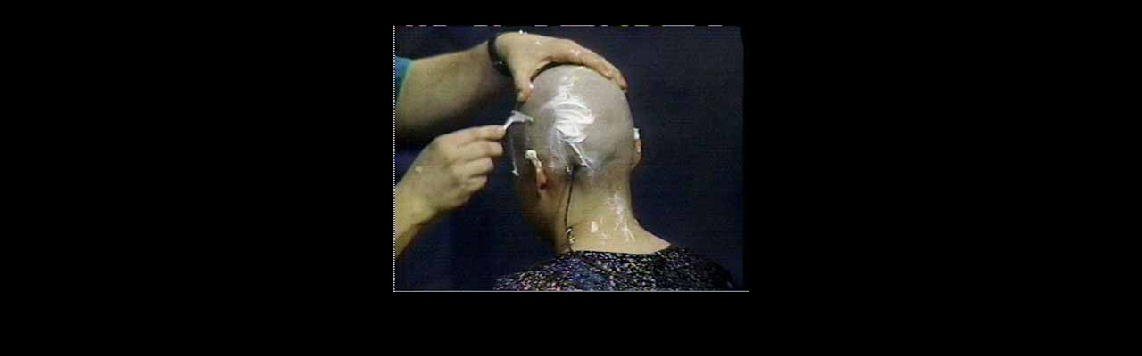

--- FILE ---
content_type: text/html
request_url: http://wwww.jodi.org/betalab/z/zg.html
body_size: 290
content:
<META HTTP-EQUIV="Refresh" CONTENT="55; URL=zh.html"><title>  00:00:11 | Z A P P |   </title><BODY xBACKGROUND="zz/abartv.gif" BGCOLOR="#000000" LINK="#ff0000" VLINK="#ff0000" ALINK="#111111"><CENTER><pre><A HREF="index2.html"><IMG ALIGN=absmiddle SRC="zz/atra.gif"  VSPACE=0 HSPACE=0 border=0></A><A HREF="zh.html"><IMG ALIGN=absmiddle SRC="zz/hair.jpeg" lowsrc="zz/gl.jpeg" VSPACE=5 HSPACE=0 border=0></A><A HREF="index2.html"><IMG ALIGN=absmiddle SRC="zz/atra.gif"  VSPACE=0 HSPACE=0 border=0></A></CENTER></BODY>